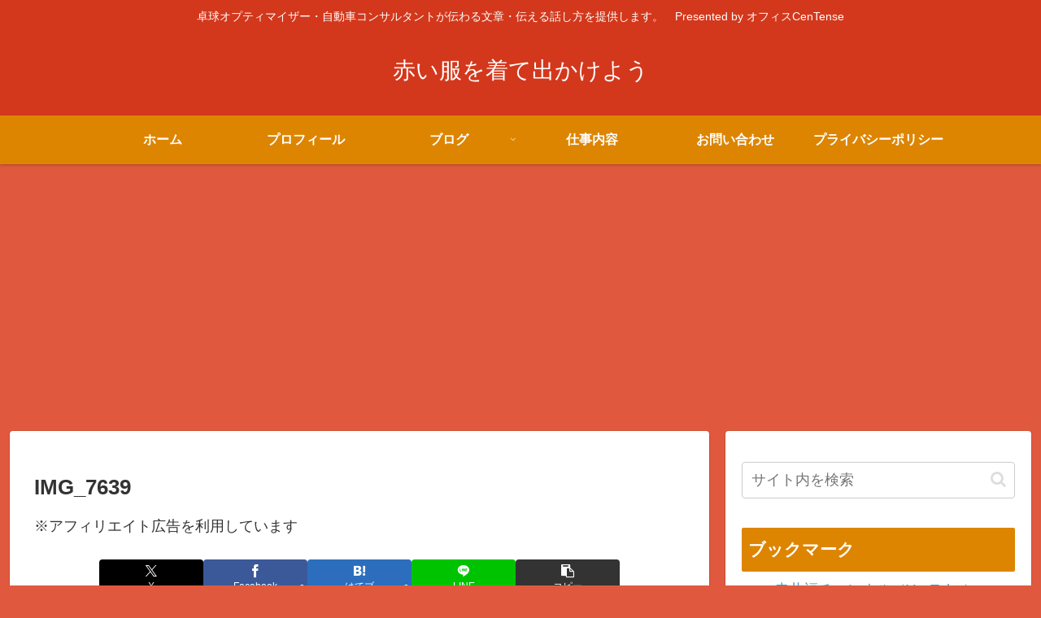

--- FILE ---
content_type: text/html; charset=utf-8
request_url: https://www.google.com/recaptcha/api2/aframe
body_size: 264
content:
<!DOCTYPE HTML><html><head><meta http-equiv="content-type" content="text/html; charset=UTF-8"></head><body><script nonce="y4Oab3u-OI_CEDc1qytacw">/** Anti-fraud and anti-abuse applications only. See google.com/recaptcha */ try{var clients={'sodar':'https://pagead2.googlesyndication.com/pagead/sodar?'};window.addEventListener("message",function(a){try{if(a.source===window.parent){var b=JSON.parse(a.data);var c=clients[b['id']];if(c){var d=document.createElement('img');d.src=c+b['params']+'&rc='+(localStorage.getItem("rc::a")?sessionStorage.getItem("rc::b"):"");window.document.body.appendChild(d);sessionStorage.setItem("rc::e",parseInt(sessionStorage.getItem("rc::e")||0)+1);localStorage.setItem("rc::h",'1769671223072');}}}catch(b){}});window.parent.postMessage("_grecaptcha_ready", "*");}catch(b){}</script></body></html>